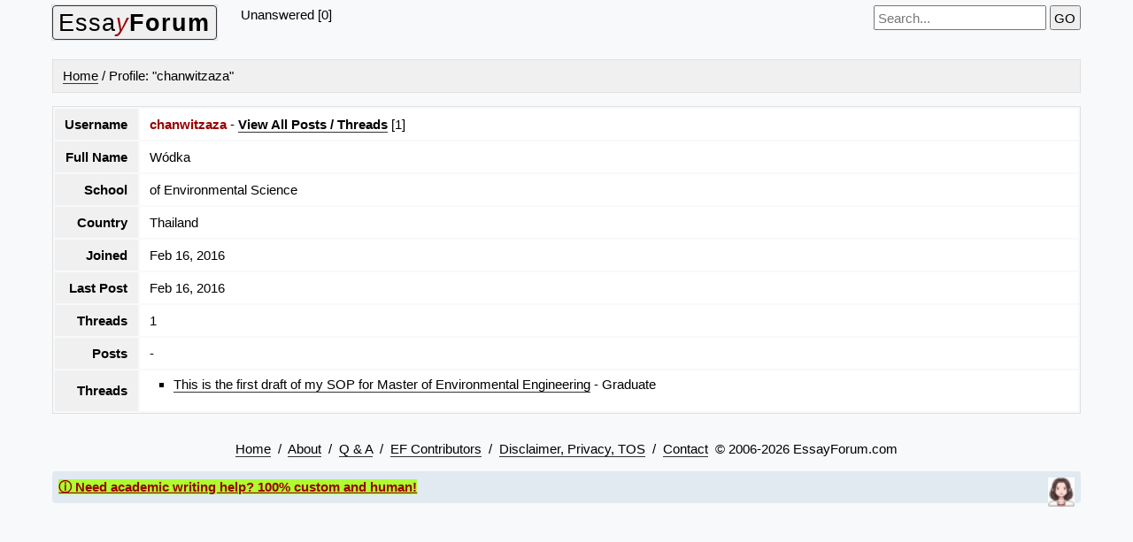

--- FILE ---
content_type: text/html; charset=UTF-8
request_url: https://essayforum.com/index.php?action=userinfo&user=96367
body_size: 1583
content:
<!doctype html><html lang="en" id="search"><head><link href="/default.css" rel="preload stylesheet" as="style"><title>Profile: chanwitzaza</title><meta name="robots" content="noindex"><meta name="viewport" content="width=device-width,initial-scale=1"></head><body class="gbody"><header><div class="fl"><a id="logo" href="https://essayforum.com/" class="fl l br tdn b0" title="EssayForum.com"><span style="transform:rotate(-.5deg)" class="br">Essa<i><span class="warning fwn">y</span></i><b>Forum</b></span></a></div><div class="fl">Unanswered [0]  </div><div class="txtR"><form action="https://essayforum.com/index.php?" method="get">&nbsp;<label><input spellcheck="true" name="phrase" id="s" type="search" class="textForm ms" placeholder="Search..." value="" oninput="if(this.value.trim().length>2)localStorage.setItem('sph',this.value.trim());else localStorage.removeItem('sph')" required></label><input type="hidden" name="action" value="search"><input type="hidden" name="searchGo" value="1">&nbsp;<input type="submit" value="GO"></form></div><div class="mtop fr"></div><div class="cb"></div></header><br><div class="c3 mbot sp"><a href="https://essayforum.com/">Home</a> / Profile: "chanwitzaza"</div>

<table class="forumsmb b1d">
<tr><td class="c4 txtR">Username</td><td class="sp tbCel1 w100"><span class="warning">chanwitzaza</span> - <a class="bol" href="https://essayforum.com/index.php?action=userposts&amp;user=96367">View All Posts / Threads</a> [1]</td></tr><tr><td class="c4 txtR">Full Name</td><td class="sp tbCel1 w100">Wódka</td></tr><tr><td class="c4 txtR">School</td><td class="sp tbCel1 w100">of Environmental Science</td></tr><tr><td class="c4 txtR">Country</td><td class="sp tbCel1 w100">Thailand</td></tr><tr><td class="c4 txtR">Joined</td><td class="sp tbCel1 w100">Feb 16, 2016</td></tr><tr><td class="c4 txtR">Last Post</td><td class="sp tbCel1">Feb 16, 2016</td></tr><tr><td class="c4 txtR">Threads</td><td class="sp tbCel1 w100">1</td></tr><tr><td class="c4 txtR">Posts</td><td class="sp tbCel1 w100">-</td></tr><tr><td class="c4 txtR">Threads</td><td class="sp tbCel1 w100"><ul class="limbb"><li><a href="https://essayforum.com/graduate/first-draft-sop-master-environmental-67447/">This is the first draft of my SOP for Master of Environmental Engineering</a> - Graduate</li></ul></td></tr>
</table><footer><div class="txtC mtop"><a href="https://essayforum.com/">Home</a> &nbsp;/&nbsp; <a href="https://essayforum.com/about/">About</a> &nbsp;/&nbsp; <a href="https://essayforum.com/qa/">Q &amp; A</a> &nbsp;/&nbsp; <a href="https://essayforum.com/contributors/">EF Contributors</a> &nbsp;/&nbsp; <a href="https://essayforum.com/disclaimer-privacy-tos/">Disclaimer, Privacy, TOS</a> &nbsp;/&nbsp; <a href="https://essayforum.com/contact/">Contact</a>&nbsp; &copy; 2006-2026 EssayForum.com </div></footer><div id="rez" onclick="this.style.display='none';document.getElementById('live').style.display='block'" style="bottom:0;left:0;padding:.5em;text-decoration:underline" class="PS br BS bol red" title="Need help?" onMouseOver="this.style.cursor='help'"><span class="r" style="background:#adff2f">&#9432; Need academic writing help? 100% custom and human!</span><img onload="setTimeout(()=>{this.src='/img/w2.jpg';},4000)" class="fr" src="/img/w.jpg" alt="" style="width:30px"></div>
<div id="live" style="bottom:0;left:0;padding:.5em;width:210px" class="PS dbg dn BS"><div id="close" onclick="var q=document.getElementById('rez');q.style.display='block';document.getElementById('live').style.display='none';"><span class="bold fr txtNr" onMouseOver="this.style.cursor='pointer'"> &#10006;</span></div>
Fill out one of these forms for professional help:<br><br><b>Best Writing Service</b>:<br><a rel="nofollow" title="Custom Papers LLC" class="iB lhn" href="https://custompapers.com/order/" target="_blank">CustomPapers form &#9715;</a><br><br><b>Graduate Writing / Editing</b>:<br><a class="iB lhn" rel="nofollow" href="https://graduatewriter.com/form" title="GraduateWriter" target="_blank">GraduateWriter form &#9715;</a><br><br><b>Excellence in Editing</b>:<br><a rel="nofollow" title="Rose Editing - graduateediting@gmail.com" class="iB lhn" href="https://essayscam.org/freelance-writers/GraduateEditing/" target="_blank">Rose Editing  &#9715;</a><br><br><b>AI-Paper Rewriting</b>:<br><a rel="nofollow" title="Robot Rewrite" class="iB lhn" href="https://robotrewrite.com/" target="_blank">Robot Rewrite  &#9715;</a></div></body></html>